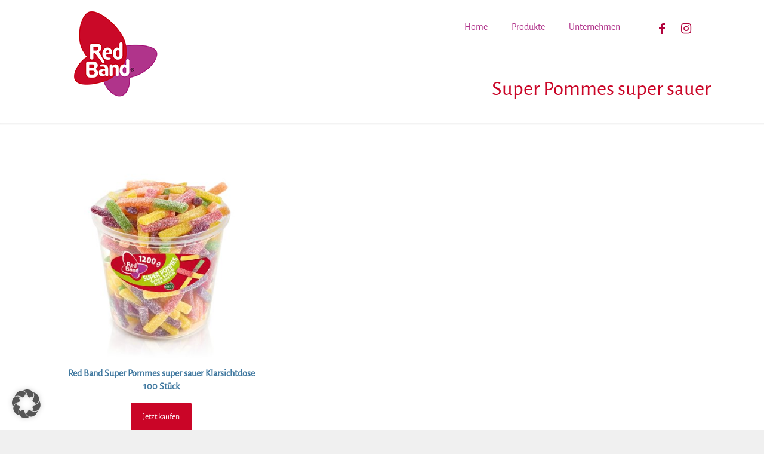

--- FILE ---
content_type: text/css
request_url: https://www.redband.de/wp-content/themes/betheme-child/style.css
body_size: 104
content:
/*
Theme Name: 	Red Band Deutschland
Theme URI: 		https://www.deutz-werbung.de/
Author: 		deutz fotografie | werbung
Author URI: 	https://www.deutz-werbung.de/
Description:	
Template:		betheme
Version: 		1.0
*/

/* Theme customization starts here
-------------------------------------------------------------- */

@media only screen and (max-width: 767px) {
	.mobile-header-mini #Top_bar #logo {
		height: 70px !important;
		margin: 0 !important;
	}
	.mobile-sticky #Top_bar.is-sticky #logo {
		height: 70px !important;
		line-height: 50px !important;
		margin: 0 !important;
		padding-top: 0 !important;
	}
}

--- FILE ---
content_type: application/javascript
request_url: https://www.redband.de/wp-content/plugins/sabai/assets/js/sabai.min.js
body_size: 7158
content:
var SABAI=SABAI||{};!function(e){var a,t;if(SABAI.console=window.console||{log:function(e){alert(e)}},SABAI.isRTL=!1,SABAI.init=function(a,t){!function(a){SABAI.fadeout(e(".sabai-fadeout",a))}(a),function(a){e("input.sabai-form-check-trigger",a).show().click(function(){var a=e(this);a.closest("table").find("input.sabai-form-check-target, input.sabai-form-check-trigger").not(":disabled").prop("checked",a.prop("checked"))})}(a),function(a){e("fieldset.sabai-form-collapsible",a).not(".sabai-form-collapsible-processed").each(function(){var a=e(this);a.find("> legend span:first").prepend('<i class="fa fa-caret-down"></i> ').wrap('<a class="sabai-form-collapsible" href="#"></a>').end().find("a.sabai-form-collapsible:first").click(function(){return e(this).toggleClass("sabai-form-collapsed").find("i").toggleClass("fa-caret-down").toggleClass(SABAI.isRTL?"fa-caret-left":"fa-caret-right").end().closest(".sabai-form-collapsible-processed").toggleClass("sabai-form-collapsed").find(".sabai-form-fields:first").slideToggle("fast",function(){autosize(e(this).find("textarea:visible"))}),!1}).end().addClass("sabai-form-collapsible-processed"),a.hasClass("sabai-form-collapsed")&&(a.hasClass("sabai-form-field-error")?a.removeClass("sabai-form-collapsed"):a.find(".sabai-form-fields:first").css({display:"none"}).end().find("a.sabai-form-collapsible:first").addClass("sabai-form-collapsed").find("i").removeClass("fa-caret-down").addClass(SABAI.isRTL?"fa-caret-left":"fa-caret-right"))})}(a),function(a){autosize(e("textarea:visible",a))}(a),function(a){"ontouchstart"in document.documentElement||e('[rel="sabaitooltip"]',a).each(function(){var t=e(this),i="sabai-content"===a.attr("id")&&t.closest("#sabai-inline-content").length?t.closest("#sabai-inline-content"):t.data("container")||a;t.sabaitooltip({container:i})}),e("a[data-popover-url]",a).bind("click",function(t){var i=e(this).unbind("hover"),n={html:!0,container:"sabai-content"===a.attr("id")&&i.closest("#sabai-inline-content").length?i.closest("#sabai-inline-content"):i.data("container")||a,url:i.data("popover-url")};SABAI.isRTL?n.placement=function(a,t){return e(t).offset().left>300?"left":"auto"}:n.placement=function(a,t){var i=e(t);return window.innerWidth-(i.offset().left+i.innerWidth())>300?"right":"auto"},SABAI.popover(i,n),t.preventDefault()})}(a),function(a){e("a.sabai-toggle",a).not(".sabai-toggle-processed").unbind("click").click(function(a){var t=e(this).addClass("sabai-toggle-processed"),i=e(t.data("toggle-target"));if(e.trim(i.html())){e(SABAI).trigger("toggle.sabai",{trigger:t,target:i});var n=t.data("toggle-cookie"),s=t.hasClass("sabai-toggle-slide")?"slideToggle":"toggle";i[s]("fast",function(){var a=i.is(":visible");t.toggleClass("sabai-active",a),n&&e.cookie(n,a?1:0,{path:SABAI.path,domain:SABAI.domain}),e(SABAI).trigger("toggled.sabai",{trigger:t,target:i})}),a.preventDefault()}})}(a),function(a){e(".sabai-carousel",a).each(function(){var a=e(this);a.data("carousel",a.bxSlider(a.data("carousel-options")||{})),e(SABAI).bind("entity_filter_form_toggled.sabai",function(e,t){a.parents(t.container).length&&a.data("carousel").redrawSlider()}),navigator.MaxTouchPoints>0||!/Chrome/.test(navigator.userAgent)||!/Google Inc/.test(navigator.vendor)||a.find("a").on("mousedown",function(){var a=e(this).prop("href");a&&(window.location.href=a)})})}(a),function(a){e("a.sabai-form-field-add",a).each(function(){var a=e(this),t=a.closest(".sabai-form-fields"),i=parseInt(a.data("field-max-num"));a.click(function(e){var n=a.data("field-next-index");SABAI.cloneField(t,a.data("field-name"),i,n,a),n&&a.data("field-next-index",++n),e.preventDefault()}),t.find("> .sabai-form-field:not(.sabai-form-field-add)").each(function(n){0!==n&&e(this).append('<a class="sabai-btn sabai-btn-danger sabai-btn-xs sabai-form-field-remove" href="#"><i class="fa fa-times" title="Remove this field"></i></a>').find("a.sabai-form-field-remove").click(function(n){e(this).closest(".sabai-form-field").fadeTo("fast",0,function(){e(this).slideUp("fast",function(){e(this).remove(),i&&t.find("> .sabai-form-field:not(.sabai-form-field-add)").length<i&&a.show()})}),n.preventDefault()}).parent().css("position","relative")}),i&&t.find("> .sabai-form-field:not(.sabai-form-field-add)").length>=i&&a.hide()})}(a),"function"==typeof prettyPrint&&prettyPrint(),"function"==typeof e.fn.prettyPhoto&&e('a[rel^="prettyPhoto"]',a).prettyPhoto(),e(".sabai-dropdown-toggle",a).sabaidropdown(),e(".sabai-click",a).click(),t&&t.call(null,a),e(SABAI).trigger("sabai_init.sabai",{context:a})},SABAI.fadeout=function(a,t){t=t||6e3,e(a).animate({opacity:"+=0"},t,function(){e(this).fadeOut("fast",function(){e(this).remove()})})},SABAI.cache=(a={},function(e,t,i){if(1==arguments.length)return!!a[e]&&!(a[e].expires<(new Date).getTime())&&a[e].data;i=i||600,a[e]={data:t,expires:(new Date).getTime()+1e3*i}}),SABAI.flash=function(a,t,i){if(null!=a)if("string"==typeof a)e.growl(a,{type:t,delay:"danger"===t?0:void 0!==i?i:5e3,z_index:999999});else for(var n=0;n<a.length;n++)SABAI.flash(a[n].msg,a[n].level,i)},SABAI.load=function(a,t,i){var n=e(a);return n.load(t,{__ajax:a},function(e,a,t){SABAI.init(n),i&&i.call(n,e,a,t)}),n},SABAI.replace=function(a,t,i,n){var s;return e.get(t,{__ajax:a},function(t,o,r){n?s=e(a).html(t):(e(a).replaceWith(t),s=e(a)),SABAI.init(s),i&&i.call(null,s,t,o,r)}),s},SABAI.popover=function(a,t,i){if(a=a instanceof jQuery?a:e(a),i||!a.hasClass("sabai-popover-processed")){if((t=t||{}).template='<div class="sabai-popover"><div class="sabai-arrow"></div><div class="sabai-popover-inner"><div class="sabai-close"><i class="fa fa-times"></i></div><div class="sabai-popover-title"></div><div class="sabai-popover-content"></div></div></div>',t.url){var n=SABAI.cache(t.url);n?t.content=n:(t.content="&nbsp;",e.get(t.url,{__ajax:1},function(e){SABAI.cache(t.url,e),a.attr("data-content",e).data("bs.sabaipopover").tip().find(".sabai-popover-content").html(e),a.sabaipopover("show")}))}a.sabaipopover(t).sabaipopover("show").addClass("sabai-popover-processed").data("bs.sabaipopover").tip().css(t.width?{width:t.width}:{}).find(".sabai-close").on("click",function(){a.data("bs.sabaipopover").hide()}),SABAI.popoverInit||(e("body").on("click",function(a){e(".sabai-popover-processed").each(function(){e(this).is(a.target)||0!==e(this).has(a.target).length||0!==e(".sabai-popover").has(a.target).length||e(this).sabaipopover("hide")})}),SABAI.popoverInit=!0)}},SABAI.modal=function(a,i,n,s){return t=s||(e("body").has("#sabai-modal").length?e("#sabai-modal"):function(){var a=e('<div class="sabai" id="sabai-modal" style="display:none;"><div class="sabai-modal-container"><div class="sabai-modal-title"><span></span><span class="sabai-close"><i class="fa fa-times"></i></span></div><div class="sabai-modal-content"></div><div class="sabai-modal-footer"></div></div></div>').prependTo("body").find(".sabai-close").mousedown(function(){e("#sabai-modal").fadeOut("fast",function(){e(this).remove()})}).end();return e(document).keyup(function(a){27==a.keyCode&&e("#sabai-modal").find(".sabai-close").mousedown()}),a}()),(i||a)&&(i&&t.find(".sabai-modal-title > span:first").text(i),a&&t.find(".sabai-modal-content").html(a),t.show()),void 0!==n&&(0===n&&(n=t.find(".sabai-modal-container").width()),function(e,a){var t,i,n=document.documentElement.clientWidth<=768?.95:.8;(null===a||a>document.documentElement.clientWidth*n)&&(a=document.documentElement.clientWidth*n),e.find(".sabai-modal-container").css({width:a+"px",left:SABAI.isRTL?"auto":document.documentElement.clientWidth/2-a/2,right:SABAI.isRTL?document.documentElement.clientWidth/2-a/2:"auto",top:.07*document.documentElement.clientHeight}),i=e.find(".sabai-form-buttons").length?e.find(".sabai-form-buttons").outerHeight()+10:20,e.find(".sabai-modal-footer").css("height",i+"px"),t=.8*document.documentElement.clientHeight-e.find(".sabai-modal-title").outerHeight()-i,e.find(".sabai-modal-content").css("max-height",t+"px"),e.get(0).scrollHeight>document.documentElement.clientHeight&&e.find(".sabai-modal-content").css("height",t+"px")}(t,n)),t},SABAI.ajaxLoader=function(a,t,i){var n=e(a);if(i){var s=e(i);if(!s.length)return;if(t)s.next(".sabai-ajax-loader").remove();else{var o=e('<div class="sabai-ajax-loader"></div>').css("top",parseInt(s.position().top,10)+parseInt(s.css("margin-top"),10)+"px").width(s.outerWidth()).height(s.outerHeight());s.after(o)}n.length&&n.blur().prop("disabled",!t).css("pointer-events",t?"auto":"none")}else{if(!n.length)return;n.blur().prop("disabled",!t).css("pointer-events",t?"auto":"none").toggleClass("sabai-ajax-loading",!t)}},SABAI.ajax=function(a){var t,i,n,s=e.extend({trigger:null,async:!0,type:"get",url:"",data:"",processData:!0,target:"",container:null,modalWidth:null,cache:!1,cacheLifetime:600,onSendData:null,onSuccess:null,onError:null,onErrorFlash:!0,onContent:null,onSuccessFlash:!1,onReadyState:null,effect:null,scroll:!1,replace:!1,highlight:!1,callback:!1,loadingImage:!0,position:!1,toggle:!1,pushState:!1,state:{}},a),o="",r=0,l=function(a,t){if("#sabai-modal"===s.container){if(s.trigger){var i=s.trigger.attr("data-modal-title");void 0!==i&&!1!==i||(i=s.trigger.attr("title")||s.trigger.attr("data-original-title")||""),SABAI.modal(a,i,s.modalWidth,t)}else SABAI.modal(a,"",s.modalWidth,t);s.onContent||(s.onContent=function(e,a,t){a.focusFirstInput()}),s.onContent(a,t,s.trigger)}else{if(s.trigger&&s.trigger.hasClass("sabai-toggle")&&e(SABAI).trigger("toggle.sabai",{trigger:s.trigger,target:t}),s.replace)s.scroll&&o&&SABAI.scrollTo(o),t=t.hide().after(a).remove().next(),s.onContent&&s.onContent(a,t,s.trigger);else{switch(s.callback||"sabai-content"==t.attr("id")||"sabai-inline-content"==t.attr("id")||t.addClass("sabai-ajax"),s.effect){case"slide":t.hide().html(a).slideDown("fast",function(){s.onContent&&s.onContent(a,t,s.trigger)});break;default:t.html(a).show(),s.onContent&&s.onContent(a,t,s.trigger)}s.scroll&&o&&SABAI.scrollTo(o)}if(s.highlight&&t.effect("highlight",{},1500),s.trigger&&s.trigger.hasClass("sabai-toggle")){var n=t.is(":visible");s.trigger.removeAttr("onclick").removeClass("sabai-click").toggleClass("sabai-active",n);var r=s.trigger.data("toggle-cookie");r&&e.cookie(r,n?1:0,{path:SABAI.path,domain:SABAI.domain}),e(SABAI).trigger("toggled.sabai",{trigger:s.trigger,target:t})}}if(s.pushState&&window.history&&window.history.pushState){var l=SABAI.parseUrl(s.url);l.pathname!==location.pathname&&(l.pathname=location.pathname),s.state.data=s.data,s.state.url=s.url,s.state.container=s.container,s.state.target=s.target,window.history.pushState(s.state,null,l.toString())}SABAI.init(t),e(SABAI).trigger("loaded.sabai",{target:t,selector:o})};if(s.trigger){if(s.trigger.hasClass("sabai-disabled"))return;s.trigger.data("cookie-name")&&s.trigger.data("cookie-value")&&e.cookie(s.trigger.data("cookie-name"),s.trigger.data("cookie-value"),{path:SABAI.path,domain:SABAI.domain}),s.url||(s.url=s.trigger.data("sabai-remote-url")),s.trigger.hasClass("sabai-dropdown-link")&&(s.trigger=s.trigger.closest(".sabai-btn-group").find(".sabai-dropdown-toggle"))}if(s.url){if(s.container)if(o=s.container,"#sabai-modal"===s.container)t=SABAI.modal();else if(s.target?(t=e(s.container).find(s.target),o=s.container+" "+s.target):t=e(s.container),!t.length)return void SABAI.console.log(o);if(s.cache&&"get"===s.type){var c=SABAI.cache(s.container+s.url);if(c)return void l(c,t)}s.onSendData&&("object"!=typeof s.data&&(s.data={}),s.onSendData(s.data,s.trigger)),"object"==typeof s.data?(s.data.hasOwnProperty("__ajax")||(s.data.__ajax=o||1),s.data=e.param(s.data)):"string"==typeof s.data&&""!==s.data?s.data+="&__ajax="+(o?encodeURIComponent(o):1):s.data="__ajax="+(o?encodeURIComponent(o):1),e.ajaxreadystate({global:!0,async:s.async,type:s.type,dataType:"html",url:s.url,data:s.data,processData:s.processData,cache:!1,beforeSend:function(e){s.loadingImage&&(t&&"sabai-content"!==t.attr("id")&&t.is(":visible")?(i="sabai-modal"===t.attr("id")?t.find(".sabai-modal-content"):t,SABAI.ajaxLoader(s.trigger,!1,i)):SABAI.ajaxLoader(s.trigger))},complete:function(a,r){switch(s.loadingImage&&SABAI.ajaxLoader(s.trigger,!0,s.replace?o:i),r){case"success":if(void 0!==n){s.loadingImage&&SABAI.ajaxLoader(s.trigger,!0);break}278==a.status||a.getResponseHeader("content-type").indexOf("json")>-1?function(a,t){try{var i=JSON.parse(a.replace(/<!--[\s\S]*?-->/g,""));if(s.onSuccess&&!s.onSuccess(i,t,s.trigger))return void(s.onSuccessFlash&&i.messages&&SABAI.flash(i.messages,"success"));if(i.url)return"#sabai-modal"===s.container&&e("#sabai-modal").hide(),void(window.location=i.url);s.onSuccessFlash&&i.messages&&SABAI.flash(i.messages,"success")}catch(e){SABAI.console.log("Failed parsing response:<p>"+a.toString().replace(/</g,"&lt;").replace(/>/g,"&gt;")+"</p><p>"+e.toString()+"</p>")}}(a.responseText,t):(l(a.responseText,t),"get"==s.type&&s.cache&&SABAI.cache(s.container+s.url,a.responseText,s.cacheLifetime));break;case"error":!function(e,a){try{var t=JSON.parse(e.replace(/<!--[\s\S]*?-->/g,""));if(s.onError){if(!s.onError(t,a,s.trigger))return void(s.onErrorFlash&&t.messages&&SABAI.flash(t.messages,"danger"))}else if(t.url)return void(window.location=t.url);s.onErrorFlash&&t.messages&&(s.trigger?(SABAI.popover(s.trigger,{content:t.messages[0],html:!0,container:s.trigger.closest(".sabai"),title:s.trigger.attr("data-sabaipopover-title")||""}),s.trigger.attr("onclick","return false;")):SABAI.flash(t.messages,"danger"))}catch(a){SABAI.console.log("Failed parsing response:<p>"+e.toString().replace(/</g,"&lt;").replace(/>/g,"&gt;")+"</p><p>"+a.toString()+"</p>")}}(a.responseText,t)}},readystate:function(e,a){if(s.onReadyState&&a>2&&a<4&&-1!==e.getResponseHeader("Content-Type").indexOf("application/json")){++r;var i=void 0!==n?e.responseText.substring(n.length):e.responseText;try{var o=JSON.parse(i.replace(/<!--[\s\S]*?-->/g,""));s.onReadyState(o,t,s.trigger,r)}catch(e){SABAI.console.log(e.toString())}n=e.responseText}}})}},SABAI.scrollTo=function(a,t,i){a=a instanceof jQuery?a:e(a),t=null!=t?t:1e3,i=null!=i?i:0,e.sabaiScrollTo(a,t,{offset:{top:i}})},SABAI.states=function(a,t){var i=[],n={visible:"invisible",enabled:"disabled",unchecked:"checked",unload_options:"load_options",show_options:"hide_options"},s=function(a,t,n,s){var r=e(a,s);r.length&&r.each(function(){var a,r,l,c,d,f,u,g=e(this);for(a in g.data("guid")||g.data("guid",SABAI.guid()),n)if(c=n[a],f=".sabai-cloned",(l=g.closest(f)).length||(f=c.container||"form",l=g.closest(f)),l.length)if((r=l.find(a)).length){switch(d=["initialized.sabai"],c.type){case"selected":case"unselected":d.push("change","cloneremoved.sabai");break;case"checked":case"unchecked":d.push("change","cloneremoved.sabai","switchChange.bootstrapSwitch");break;case"focus":case"blur":d.push("focus","blur");break;case"request":case"requested":d.push("requested.sabai");break;case"values":case"count":default:d.push("keyup","change","cloneremoved.sabai")}i.push(r);for(var h=0;h<d.length;h++)u=d[h]+"."+g.data("guid"),r.off(u).on(u,function(e,a,t,i,n,s){return function(r,l){o(e,a,t,i,n,s,r.type,l)}}(r,g,t,n,s,f))}else console.log("Invalid or non existent dependee selector: "+a);else console.log("Invalid or non existent container selector: .sabai-cloned, "+(c.container||"form"))})},o=function(e,a,t,i,s,o,l,d){var f,u,g,h;if(t.match(/_or$/))for(u in f=!1,t=t.slice(0,t.length-3),i){if(h=i[u],!(g=a.closest(o).find(u)).length)return;if(r(g,h.type||"value",h.value)){f=!0;break}}else for(u in f=!0,i){if(h=i[u],!(g=a.closest(o).find(u)).length)return;if(!r(g,h.type||"value",h.value)){f=!1;break}}t in n&&(t=n[t],f=!f),c(a,t,f,e,l,d)},r=function(a,t,i){switch(t){case"value":case"values":"object"!=typeof i&&(i=[i]);var n=[];a.each(function(){if("checkbox"===this.type||"radio"===this.type)this.checked&&n.push(this.value);else{var a=e(this);if(a.hasClass("sabai-form-selecthierarchical")){var t=a.closest(".sabai-form-type-select").next(".sabai-form-type-select:visible");if(t.length&&""!==t.find("select").val())return!0}n.push(a.val())}});var s=i.length,o=n.length;e:for(var r=0;r<s;r++){for(var c=0;c<o;c++)if("object"!=typeof i[r]){if(i[r]==n[c]){if("value"===t)return!0;continue e}}else if(l(i[r][0],n[c],i[r][1])){if("value"===t)return!0;continue e}if("values"===t)return!1}return"values"===t;case"count":n=[];return a.each(function(){"checkbox"===this.type||"radio"===this.type?this.checked&&n.push(this.value):n.push(e(this).val())}),n.length===i;case"checked":case"unchecked":var d=!1;return a.each(function(){if(e(this).prop("checked")===Boolean(i))return d=!0,!1}),"checked"===t?d:!d;case"empty":case"filled":case"selected":d=!1;return a.each(function(){if(""===e.trim(e(this).val())===Boolean(i))return d=!0,!1}),"empty"===t?d:!d;case"request":return a.data("request-url")&&a.data("request-result")===i;case"requested":return!!a.data("request-url")&&("success"===(d=a.data("request-result"))||"error"===d)===Boolean(i);case"focus":return a.is(":focus")===Boolean(i);case"blur":return a.is(":focus")!==Boolean(i);default:return alert("Invalid condition type: "+t),!1}},l=function(e,a,t){switch(t){case"==":return e==a;case"!=":return e!=a;case"<":return e<a;case">":return e>a}},c=function(a,t,i,n,s,o){switch(t){case"invisible":a.toggleClass("sabai-form-states-invisible",i),i?o?a[a.hasClass("sabai-has-error")?"show":"hide"]():a.hide():a.is(":hidden")&&(o?a.show():(a.css("opacity",0).slideDown(100).animate({opacity:1},{queue:!1,duration:"slow"}),a.hasClass("sabai-form-field")&&a.parent(".sabai-form-inline").length&&a.css("display","inline-block")));break;case"disabled":a.toggleClass("sabai-form-states-disabled",i);break;case"checked":a.find(":checkbox").prop("checked",i).change();break;case"load_options":if("change"!==s&&"initialized"!==s)return;var r=a.find("select");if(r.find('option[value!=""]').remove(),i){var l=r.data("load-url"),c=l+n.val(),d=SABAI.cache(c),f=r.data("options-prefix")||"",u=function(t){if(SABAI.cache(c,t),void 0!==t&&0===t.length)return r.data("show-empty")||a.addClass("sabai-hidden"),r.data("default-value","").val(""),void r.trigger("change",[o]);if(e.each(t,function(a,t){r.append(e("<option></option>").text(f+t[1]).val(t[0]))}),!a.closest(".sabai-cloned").length){var i=r.data("default-value");void 0!==i&&(r.val(i),r.trigger("change",[o]))}if(!a.hasClass("sabai-form-states-invisible")&&a.is(":hidden")&&r.find('option[value!=""]').length){a.removeClass("sabai-hidden").addClass("sabai-was-hidden");var n=a.hasClass("sabai-form-field")&&a.parent(".sabai-form-inline").length?"inline":"block";o?a.css("display",n):a.hide().css("display",n).fadeIn("fast")}};!1!==d?u(d):(n.addClass("sabai-ajax-loading"),e.getJSON(l,{value:n.val()},u).always(function(){n.removeClass("sabai-ajax-loading")}))}else!a.is(":hidden")&&a.hasClass("sabai-was-hidden")&&(a.addClass("sabai-hidden"),r.data("default-value","").val(""),r.trigger("change",[o]));break;case"request_url":i?SABAI.ajax({target:a,url:a.data("request-url"),onSuccess:function(e,t,i){a.data("request-result","success").trigger("requested.sabai")},onError:function(e,t,i){a.data("request-result","error").trigger("requested.sabai")},onContent:function(e,t,i){a.data("request-result","error").trigger("requested.sabai")}}):a.data("request-result","");break;case"hide_options":var g=[];if(n.each(function(){"checkbox"===this.type||"radio"===this.type?this.checked&&g.push(this.value):g.push(e(this).val())}),!i||!g.length)return;a.find("input").each(function(){var a=e(this),t=a.data("values"),i=a.closest(".sabai-radio, .sabai-checkbox");if(i.length){for(var n=0;n<g.length;n++)if(-1!==e.inArray(g[n],t))return void i.slideDown(100);"checkbox"!==this.type&&"radio"!==this.type||(this.checked=!1),i.hide()}});break;case"slugify":o||a.find("input").val(n.val()).change();break;default:alert("Invalid action: "+t)}};for(var d in a)for(var f in a[d])s(d,f,a[d][f].conditions,t);for(var u in i)i[u].data("initialized")||i[u].trigger("initialized.sabai",[!0]).data("initialized",!0)},SABAI.cloneField=function(a,t,i,n,s){var o=e(a),r=o.find("> .sabai-form-field:not(.sabai-form-field-add)"),l=n||r.length;if(!(i&&r.length>=i)){var c=r.first(),d=c.clone().addClass("sabai-cloned").attr("id","sabai-"+SABAI.guid()).find(":input").each(function(){var a=jQuery(this);a.attr("name")&&(field_name=s.data("field-form-wrap")?s.data("field-form-wrap")+"["+t+"]":t,a.attr("name",a.attr("name").replace(field_name+"[0]",field_name+"["+l+"]"))),a.attr("id")&&a.attr("id",a.attr("id")+"-"+l),a.removeData("default-value").removeAttr("data-default-value"),e.fn.uniform&&a.parent().is(".selector")&&a.prev("span").remove().end().unwrap().uniform().parent(".selector").show()}).end().clearInput().removeClass("sabai-form-field-error").find("span.sabai-form-field-error").remove().end().find(".sabai-was-hidden").hide().end().hide().insertAfter(r.last());d.append('<a class="sabai-btn sabai-btn-danger sabai-btn-xs sabai-form-field-remove" href="#"><i class="fa fa-times" title="Remove this field"></i></a>').slideDown("fast").focusFirstInput().find("a.sabai-form-field-remove").click(function(a){e(this).closest(".sabai-form-field").fadeTo("fast",0,function(){e(this).slideUp("fast",function(){e(this).remove();var a=o.find("> .sabai-form-field:not(.sabai-form-field-add)");i&&a.length<i&&s.show(),a.find(":input").trigger("cloneremoved.sabai")})}),a.preventDefault()}).parent().css("position","relative"),e(SABAI).trigger("clonefield.sabai",{container:a,field:c,clone:d,index:l}),i&&s&&l+1>=i&&s.hide()}},SABAI.addOption=function(a,t,i,n,s){var o=e(a),r=e(i).closest(".sabai-form-field-option"),l=o.find("> .sabai-form-field-option"),c=n?t+"[default][]":t+"[default]",d=r.find("input[name='"+c+"']").val(),f=r.clone().find(":text").each(function(){var e=jQuery(this);e.attr("name")&&e.attr("name",e.attr("name").replace(t+"[options]["+d+"]",t+"[options]["+l.length+"]"))}).end().clearInput().find("input[name='"+c+"']").val(l.length).end().hide().insertAfter(r);return s&&s.call(null,f),f.slideDown("fast").focusFirstInput(),!1},SABAI.removeOption=function(a,t,i){var n=e(a).find("> .sabai-form-field-option:not(.sabai-form-field-option-disabled)");if(1!==n.length)return!!confirm(i)&&void e(t).closest(".sabai-form-field-option").slideUp("fast",function(){e(this).remove()});n.clearInput()},SABAI.guid=function(){return"xxxxxxxx-xxxx-4xxx-yxxx-xxxxxxxxxxxx".replace(/[xy]/g,function(e){var a=16*Math.random()|0;return("x"==e?a:3&a|8).toString(16)})},window.history&&window.history.pushState){var i=!1,n=window.location.href.replace(/%2F/g,"/");e(window).on("popstate",function(a){if(i||(i=!0,location.href.replace(/%2F/g,"/")!=n)){var t=a.originalEvent.state;t?(t.data.__ajax=t.target?t.container+" "+t.target:t.container,SABAI.ajax(t),e(SABAI).trigger("sabaipopstate.sabai",t)):(e(window).off("popstate"),window.location.href=window.location.href)}})}SABAI.parseUrl=function(a){var t=a?e("<a/>").prop("href",a)[0]:window.location;if(t.query={},t.search&&"string"==typeof t.search){var i=t.search.substr(1).replace(/\+/g,"%20").split("&");e.each(i,function(e,a){var i=a.split("=");try{i[1]=decodeURIComponent(i[1])}catch(e){}t.query[i[0]]=i[1]})}return t},SABAI.getScript=function(a,t,i){return t=e.extend(t||{},{dataType:"script",cache:!0,url:a}),jQuery.ajax(t,i)},e.fn.sabai=function(){SABAI.init(this)},e.fn.focusTextRange=function(e,a){if(this.is('input[type="text"]')||this.is("textarea")){var t=this.get(0);if(t.setSelectionRange)t.focus(),t.setSelectionRange(e,a);else if(t.createTextRange){var i=t.createTextRange();i.collapse(!0),i.moveEnd("character",a),i.moveStart("character",e),i.select()}}return this},e.fn.focusFirstInput=function(){var e=this.find('input[type="text"],input[type="password"],textarea').not(".sabai-focus-off").filter(":visible:first");if(!e.length)return this;var a=e.val().length;return e.focusTextRange(a,a),this},e.fn.clearInput=function(){return this.each(function(){var a=e(this),t=a.get(0).tagName.toLowerCase();if(void 0===a.data("default-value"))if("input"===t){var i=a.attr("type");"checkbox"===i||"radio"===i?a.prop("checked",!1):a.val("")}else if("textarea"===t)a.val("");else{if("select"!==t)return a.find(":input").clearInput();a.prop("selectedIndex",0)}else a.val(a.data("default-value"))})}}(jQuery);